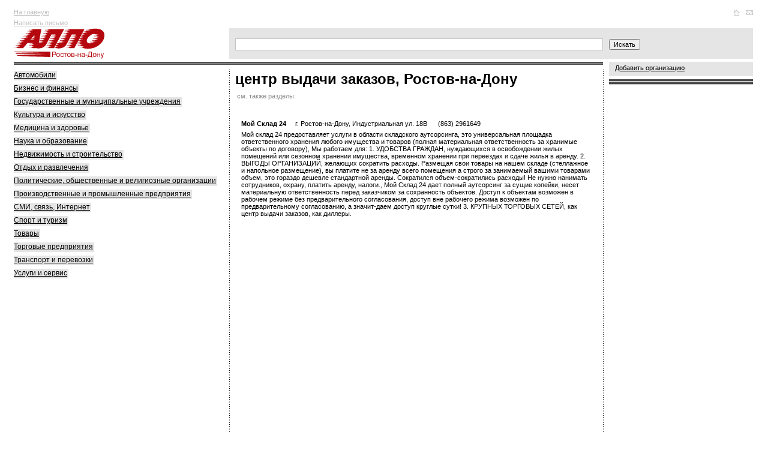

--- FILE ---
content_type: text/html; charset=utf-8
request_url: https://www.google.com/recaptcha/api2/aframe
body_size: 268
content:
<!DOCTYPE HTML><html><head><meta http-equiv="content-type" content="text/html; charset=UTF-8"></head><body><script nonce="3KNtzp-b3X2FRl6fl6Dzxw">/** Anti-fraud and anti-abuse applications only. See google.com/recaptcha */ try{var clients={'sodar':'https://pagead2.googlesyndication.com/pagead/sodar?'};window.addEventListener("message",function(a){try{if(a.source===window.parent){var b=JSON.parse(a.data);var c=clients[b['id']];if(c){var d=document.createElement('img');d.src=c+b['params']+'&rc='+(localStorage.getItem("rc::a")?sessionStorage.getItem("rc::b"):"");window.document.body.appendChild(d);sessionStorage.setItem("rc::e",parseInt(sessionStorage.getItem("rc::e")||0)+1);localStorage.setItem("rc::h",'1769109683658');}}}catch(b){}});window.parent.postMessage("_grecaptcha_ready", "*");}catch(b){}</script></body></html>